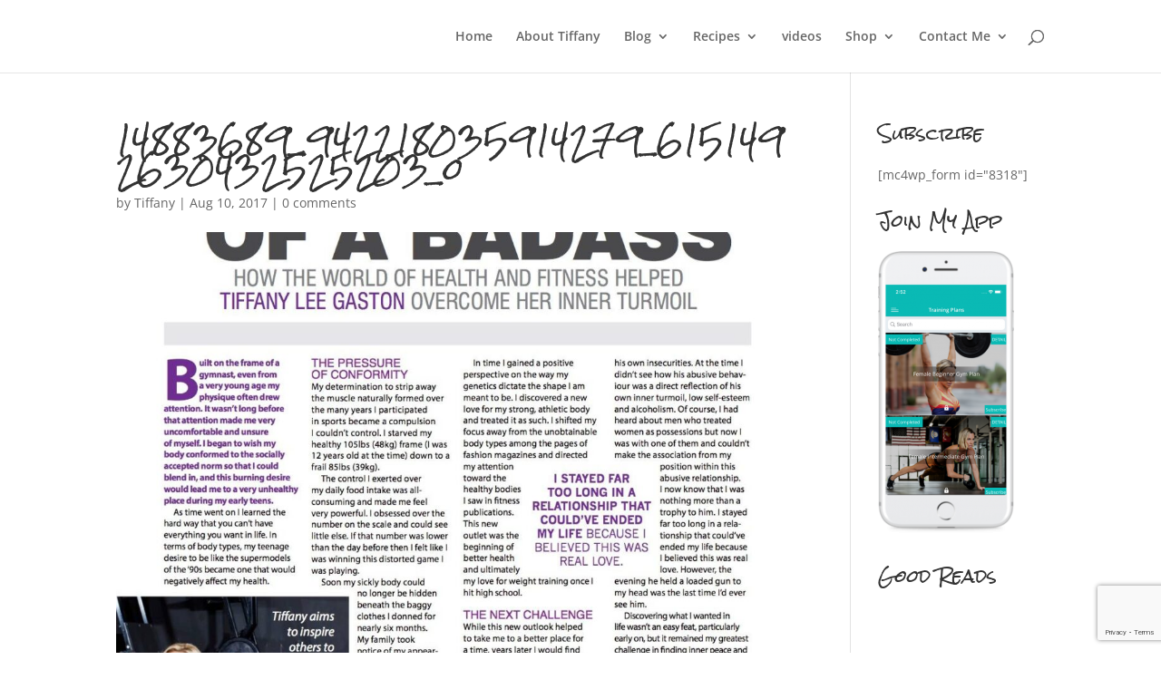

--- FILE ---
content_type: text/html; charset=utf-8
request_url: https://www.google.com/recaptcha/api2/anchor?ar=1&k=6Le4dsYZAAAAAP0M_nMA7il2BqB6gsIrXbhUom4t&co=aHR0cHM6Ly93d3cudGlmZmFueWxlZWdhc3Rvbi5jb206NDQz&hl=en&v=N67nZn4AqZkNcbeMu4prBgzg&size=invisible&anchor-ms=20000&execute-ms=30000&cb=6bxywb7k7z7r
body_size: 48526
content:
<!DOCTYPE HTML><html dir="ltr" lang="en"><head><meta http-equiv="Content-Type" content="text/html; charset=UTF-8">
<meta http-equiv="X-UA-Compatible" content="IE=edge">
<title>reCAPTCHA</title>
<style type="text/css">
/* cyrillic-ext */
@font-face {
  font-family: 'Roboto';
  font-style: normal;
  font-weight: 400;
  font-stretch: 100%;
  src: url(//fonts.gstatic.com/s/roboto/v48/KFO7CnqEu92Fr1ME7kSn66aGLdTylUAMa3GUBHMdazTgWw.woff2) format('woff2');
  unicode-range: U+0460-052F, U+1C80-1C8A, U+20B4, U+2DE0-2DFF, U+A640-A69F, U+FE2E-FE2F;
}
/* cyrillic */
@font-face {
  font-family: 'Roboto';
  font-style: normal;
  font-weight: 400;
  font-stretch: 100%;
  src: url(//fonts.gstatic.com/s/roboto/v48/KFO7CnqEu92Fr1ME7kSn66aGLdTylUAMa3iUBHMdazTgWw.woff2) format('woff2');
  unicode-range: U+0301, U+0400-045F, U+0490-0491, U+04B0-04B1, U+2116;
}
/* greek-ext */
@font-face {
  font-family: 'Roboto';
  font-style: normal;
  font-weight: 400;
  font-stretch: 100%;
  src: url(//fonts.gstatic.com/s/roboto/v48/KFO7CnqEu92Fr1ME7kSn66aGLdTylUAMa3CUBHMdazTgWw.woff2) format('woff2');
  unicode-range: U+1F00-1FFF;
}
/* greek */
@font-face {
  font-family: 'Roboto';
  font-style: normal;
  font-weight: 400;
  font-stretch: 100%;
  src: url(//fonts.gstatic.com/s/roboto/v48/KFO7CnqEu92Fr1ME7kSn66aGLdTylUAMa3-UBHMdazTgWw.woff2) format('woff2');
  unicode-range: U+0370-0377, U+037A-037F, U+0384-038A, U+038C, U+038E-03A1, U+03A3-03FF;
}
/* math */
@font-face {
  font-family: 'Roboto';
  font-style: normal;
  font-weight: 400;
  font-stretch: 100%;
  src: url(//fonts.gstatic.com/s/roboto/v48/KFO7CnqEu92Fr1ME7kSn66aGLdTylUAMawCUBHMdazTgWw.woff2) format('woff2');
  unicode-range: U+0302-0303, U+0305, U+0307-0308, U+0310, U+0312, U+0315, U+031A, U+0326-0327, U+032C, U+032F-0330, U+0332-0333, U+0338, U+033A, U+0346, U+034D, U+0391-03A1, U+03A3-03A9, U+03B1-03C9, U+03D1, U+03D5-03D6, U+03F0-03F1, U+03F4-03F5, U+2016-2017, U+2034-2038, U+203C, U+2040, U+2043, U+2047, U+2050, U+2057, U+205F, U+2070-2071, U+2074-208E, U+2090-209C, U+20D0-20DC, U+20E1, U+20E5-20EF, U+2100-2112, U+2114-2115, U+2117-2121, U+2123-214F, U+2190, U+2192, U+2194-21AE, U+21B0-21E5, U+21F1-21F2, U+21F4-2211, U+2213-2214, U+2216-22FF, U+2308-230B, U+2310, U+2319, U+231C-2321, U+2336-237A, U+237C, U+2395, U+239B-23B7, U+23D0, U+23DC-23E1, U+2474-2475, U+25AF, U+25B3, U+25B7, U+25BD, U+25C1, U+25CA, U+25CC, U+25FB, U+266D-266F, U+27C0-27FF, U+2900-2AFF, U+2B0E-2B11, U+2B30-2B4C, U+2BFE, U+3030, U+FF5B, U+FF5D, U+1D400-1D7FF, U+1EE00-1EEFF;
}
/* symbols */
@font-face {
  font-family: 'Roboto';
  font-style: normal;
  font-weight: 400;
  font-stretch: 100%;
  src: url(//fonts.gstatic.com/s/roboto/v48/KFO7CnqEu92Fr1ME7kSn66aGLdTylUAMaxKUBHMdazTgWw.woff2) format('woff2');
  unicode-range: U+0001-000C, U+000E-001F, U+007F-009F, U+20DD-20E0, U+20E2-20E4, U+2150-218F, U+2190, U+2192, U+2194-2199, U+21AF, U+21E6-21F0, U+21F3, U+2218-2219, U+2299, U+22C4-22C6, U+2300-243F, U+2440-244A, U+2460-24FF, U+25A0-27BF, U+2800-28FF, U+2921-2922, U+2981, U+29BF, U+29EB, U+2B00-2BFF, U+4DC0-4DFF, U+FFF9-FFFB, U+10140-1018E, U+10190-1019C, U+101A0, U+101D0-101FD, U+102E0-102FB, U+10E60-10E7E, U+1D2C0-1D2D3, U+1D2E0-1D37F, U+1F000-1F0FF, U+1F100-1F1AD, U+1F1E6-1F1FF, U+1F30D-1F30F, U+1F315, U+1F31C, U+1F31E, U+1F320-1F32C, U+1F336, U+1F378, U+1F37D, U+1F382, U+1F393-1F39F, U+1F3A7-1F3A8, U+1F3AC-1F3AF, U+1F3C2, U+1F3C4-1F3C6, U+1F3CA-1F3CE, U+1F3D4-1F3E0, U+1F3ED, U+1F3F1-1F3F3, U+1F3F5-1F3F7, U+1F408, U+1F415, U+1F41F, U+1F426, U+1F43F, U+1F441-1F442, U+1F444, U+1F446-1F449, U+1F44C-1F44E, U+1F453, U+1F46A, U+1F47D, U+1F4A3, U+1F4B0, U+1F4B3, U+1F4B9, U+1F4BB, U+1F4BF, U+1F4C8-1F4CB, U+1F4D6, U+1F4DA, U+1F4DF, U+1F4E3-1F4E6, U+1F4EA-1F4ED, U+1F4F7, U+1F4F9-1F4FB, U+1F4FD-1F4FE, U+1F503, U+1F507-1F50B, U+1F50D, U+1F512-1F513, U+1F53E-1F54A, U+1F54F-1F5FA, U+1F610, U+1F650-1F67F, U+1F687, U+1F68D, U+1F691, U+1F694, U+1F698, U+1F6AD, U+1F6B2, U+1F6B9-1F6BA, U+1F6BC, U+1F6C6-1F6CF, U+1F6D3-1F6D7, U+1F6E0-1F6EA, U+1F6F0-1F6F3, U+1F6F7-1F6FC, U+1F700-1F7FF, U+1F800-1F80B, U+1F810-1F847, U+1F850-1F859, U+1F860-1F887, U+1F890-1F8AD, U+1F8B0-1F8BB, U+1F8C0-1F8C1, U+1F900-1F90B, U+1F93B, U+1F946, U+1F984, U+1F996, U+1F9E9, U+1FA00-1FA6F, U+1FA70-1FA7C, U+1FA80-1FA89, U+1FA8F-1FAC6, U+1FACE-1FADC, U+1FADF-1FAE9, U+1FAF0-1FAF8, U+1FB00-1FBFF;
}
/* vietnamese */
@font-face {
  font-family: 'Roboto';
  font-style: normal;
  font-weight: 400;
  font-stretch: 100%;
  src: url(//fonts.gstatic.com/s/roboto/v48/KFO7CnqEu92Fr1ME7kSn66aGLdTylUAMa3OUBHMdazTgWw.woff2) format('woff2');
  unicode-range: U+0102-0103, U+0110-0111, U+0128-0129, U+0168-0169, U+01A0-01A1, U+01AF-01B0, U+0300-0301, U+0303-0304, U+0308-0309, U+0323, U+0329, U+1EA0-1EF9, U+20AB;
}
/* latin-ext */
@font-face {
  font-family: 'Roboto';
  font-style: normal;
  font-weight: 400;
  font-stretch: 100%;
  src: url(//fonts.gstatic.com/s/roboto/v48/KFO7CnqEu92Fr1ME7kSn66aGLdTylUAMa3KUBHMdazTgWw.woff2) format('woff2');
  unicode-range: U+0100-02BA, U+02BD-02C5, U+02C7-02CC, U+02CE-02D7, U+02DD-02FF, U+0304, U+0308, U+0329, U+1D00-1DBF, U+1E00-1E9F, U+1EF2-1EFF, U+2020, U+20A0-20AB, U+20AD-20C0, U+2113, U+2C60-2C7F, U+A720-A7FF;
}
/* latin */
@font-face {
  font-family: 'Roboto';
  font-style: normal;
  font-weight: 400;
  font-stretch: 100%;
  src: url(//fonts.gstatic.com/s/roboto/v48/KFO7CnqEu92Fr1ME7kSn66aGLdTylUAMa3yUBHMdazQ.woff2) format('woff2');
  unicode-range: U+0000-00FF, U+0131, U+0152-0153, U+02BB-02BC, U+02C6, U+02DA, U+02DC, U+0304, U+0308, U+0329, U+2000-206F, U+20AC, U+2122, U+2191, U+2193, U+2212, U+2215, U+FEFF, U+FFFD;
}
/* cyrillic-ext */
@font-face {
  font-family: 'Roboto';
  font-style: normal;
  font-weight: 500;
  font-stretch: 100%;
  src: url(//fonts.gstatic.com/s/roboto/v48/KFO7CnqEu92Fr1ME7kSn66aGLdTylUAMa3GUBHMdazTgWw.woff2) format('woff2');
  unicode-range: U+0460-052F, U+1C80-1C8A, U+20B4, U+2DE0-2DFF, U+A640-A69F, U+FE2E-FE2F;
}
/* cyrillic */
@font-face {
  font-family: 'Roboto';
  font-style: normal;
  font-weight: 500;
  font-stretch: 100%;
  src: url(//fonts.gstatic.com/s/roboto/v48/KFO7CnqEu92Fr1ME7kSn66aGLdTylUAMa3iUBHMdazTgWw.woff2) format('woff2');
  unicode-range: U+0301, U+0400-045F, U+0490-0491, U+04B0-04B1, U+2116;
}
/* greek-ext */
@font-face {
  font-family: 'Roboto';
  font-style: normal;
  font-weight: 500;
  font-stretch: 100%;
  src: url(//fonts.gstatic.com/s/roboto/v48/KFO7CnqEu92Fr1ME7kSn66aGLdTylUAMa3CUBHMdazTgWw.woff2) format('woff2');
  unicode-range: U+1F00-1FFF;
}
/* greek */
@font-face {
  font-family: 'Roboto';
  font-style: normal;
  font-weight: 500;
  font-stretch: 100%;
  src: url(//fonts.gstatic.com/s/roboto/v48/KFO7CnqEu92Fr1ME7kSn66aGLdTylUAMa3-UBHMdazTgWw.woff2) format('woff2');
  unicode-range: U+0370-0377, U+037A-037F, U+0384-038A, U+038C, U+038E-03A1, U+03A3-03FF;
}
/* math */
@font-face {
  font-family: 'Roboto';
  font-style: normal;
  font-weight: 500;
  font-stretch: 100%;
  src: url(//fonts.gstatic.com/s/roboto/v48/KFO7CnqEu92Fr1ME7kSn66aGLdTylUAMawCUBHMdazTgWw.woff2) format('woff2');
  unicode-range: U+0302-0303, U+0305, U+0307-0308, U+0310, U+0312, U+0315, U+031A, U+0326-0327, U+032C, U+032F-0330, U+0332-0333, U+0338, U+033A, U+0346, U+034D, U+0391-03A1, U+03A3-03A9, U+03B1-03C9, U+03D1, U+03D5-03D6, U+03F0-03F1, U+03F4-03F5, U+2016-2017, U+2034-2038, U+203C, U+2040, U+2043, U+2047, U+2050, U+2057, U+205F, U+2070-2071, U+2074-208E, U+2090-209C, U+20D0-20DC, U+20E1, U+20E5-20EF, U+2100-2112, U+2114-2115, U+2117-2121, U+2123-214F, U+2190, U+2192, U+2194-21AE, U+21B0-21E5, U+21F1-21F2, U+21F4-2211, U+2213-2214, U+2216-22FF, U+2308-230B, U+2310, U+2319, U+231C-2321, U+2336-237A, U+237C, U+2395, U+239B-23B7, U+23D0, U+23DC-23E1, U+2474-2475, U+25AF, U+25B3, U+25B7, U+25BD, U+25C1, U+25CA, U+25CC, U+25FB, U+266D-266F, U+27C0-27FF, U+2900-2AFF, U+2B0E-2B11, U+2B30-2B4C, U+2BFE, U+3030, U+FF5B, U+FF5D, U+1D400-1D7FF, U+1EE00-1EEFF;
}
/* symbols */
@font-face {
  font-family: 'Roboto';
  font-style: normal;
  font-weight: 500;
  font-stretch: 100%;
  src: url(//fonts.gstatic.com/s/roboto/v48/KFO7CnqEu92Fr1ME7kSn66aGLdTylUAMaxKUBHMdazTgWw.woff2) format('woff2');
  unicode-range: U+0001-000C, U+000E-001F, U+007F-009F, U+20DD-20E0, U+20E2-20E4, U+2150-218F, U+2190, U+2192, U+2194-2199, U+21AF, U+21E6-21F0, U+21F3, U+2218-2219, U+2299, U+22C4-22C6, U+2300-243F, U+2440-244A, U+2460-24FF, U+25A0-27BF, U+2800-28FF, U+2921-2922, U+2981, U+29BF, U+29EB, U+2B00-2BFF, U+4DC0-4DFF, U+FFF9-FFFB, U+10140-1018E, U+10190-1019C, U+101A0, U+101D0-101FD, U+102E0-102FB, U+10E60-10E7E, U+1D2C0-1D2D3, U+1D2E0-1D37F, U+1F000-1F0FF, U+1F100-1F1AD, U+1F1E6-1F1FF, U+1F30D-1F30F, U+1F315, U+1F31C, U+1F31E, U+1F320-1F32C, U+1F336, U+1F378, U+1F37D, U+1F382, U+1F393-1F39F, U+1F3A7-1F3A8, U+1F3AC-1F3AF, U+1F3C2, U+1F3C4-1F3C6, U+1F3CA-1F3CE, U+1F3D4-1F3E0, U+1F3ED, U+1F3F1-1F3F3, U+1F3F5-1F3F7, U+1F408, U+1F415, U+1F41F, U+1F426, U+1F43F, U+1F441-1F442, U+1F444, U+1F446-1F449, U+1F44C-1F44E, U+1F453, U+1F46A, U+1F47D, U+1F4A3, U+1F4B0, U+1F4B3, U+1F4B9, U+1F4BB, U+1F4BF, U+1F4C8-1F4CB, U+1F4D6, U+1F4DA, U+1F4DF, U+1F4E3-1F4E6, U+1F4EA-1F4ED, U+1F4F7, U+1F4F9-1F4FB, U+1F4FD-1F4FE, U+1F503, U+1F507-1F50B, U+1F50D, U+1F512-1F513, U+1F53E-1F54A, U+1F54F-1F5FA, U+1F610, U+1F650-1F67F, U+1F687, U+1F68D, U+1F691, U+1F694, U+1F698, U+1F6AD, U+1F6B2, U+1F6B9-1F6BA, U+1F6BC, U+1F6C6-1F6CF, U+1F6D3-1F6D7, U+1F6E0-1F6EA, U+1F6F0-1F6F3, U+1F6F7-1F6FC, U+1F700-1F7FF, U+1F800-1F80B, U+1F810-1F847, U+1F850-1F859, U+1F860-1F887, U+1F890-1F8AD, U+1F8B0-1F8BB, U+1F8C0-1F8C1, U+1F900-1F90B, U+1F93B, U+1F946, U+1F984, U+1F996, U+1F9E9, U+1FA00-1FA6F, U+1FA70-1FA7C, U+1FA80-1FA89, U+1FA8F-1FAC6, U+1FACE-1FADC, U+1FADF-1FAE9, U+1FAF0-1FAF8, U+1FB00-1FBFF;
}
/* vietnamese */
@font-face {
  font-family: 'Roboto';
  font-style: normal;
  font-weight: 500;
  font-stretch: 100%;
  src: url(//fonts.gstatic.com/s/roboto/v48/KFO7CnqEu92Fr1ME7kSn66aGLdTylUAMa3OUBHMdazTgWw.woff2) format('woff2');
  unicode-range: U+0102-0103, U+0110-0111, U+0128-0129, U+0168-0169, U+01A0-01A1, U+01AF-01B0, U+0300-0301, U+0303-0304, U+0308-0309, U+0323, U+0329, U+1EA0-1EF9, U+20AB;
}
/* latin-ext */
@font-face {
  font-family: 'Roboto';
  font-style: normal;
  font-weight: 500;
  font-stretch: 100%;
  src: url(//fonts.gstatic.com/s/roboto/v48/KFO7CnqEu92Fr1ME7kSn66aGLdTylUAMa3KUBHMdazTgWw.woff2) format('woff2');
  unicode-range: U+0100-02BA, U+02BD-02C5, U+02C7-02CC, U+02CE-02D7, U+02DD-02FF, U+0304, U+0308, U+0329, U+1D00-1DBF, U+1E00-1E9F, U+1EF2-1EFF, U+2020, U+20A0-20AB, U+20AD-20C0, U+2113, U+2C60-2C7F, U+A720-A7FF;
}
/* latin */
@font-face {
  font-family: 'Roboto';
  font-style: normal;
  font-weight: 500;
  font-stretch: 100%;
  src: url(//fonts.gstatic.com/s/roboto/v48/KFO7CnqEu92Fr1ME7kSn66aGLdTylUAMa3yUBHMdazQ.woff2) format('woff2');
  unicode-range: U+0000-00FF, U+0131, U+0152-0153, U+02BB-02BC, U+02C6, U+02DA, U+02DC, U+0304, U+0308, U+0329, U+2000-206F, U+20AC, U+2122, U+2191, U+2193, U+2212, U+2215, U+FEFF, U+FFFD;
}
/* cyrillic-ext */
@font-face {
  font-family: 'Roboto';
  font-style: normal;
  font-weight: 900;
  font-stretch: 100%;
  src: url(//fonts.gstatic.com/s/roboto/v48/KFO7CnqEu92Fr1ME7kSn66aGLdTylUAMa3GUBHMdazTgWw.woff2) format('woff2');
  unicode-range: U+0460-052F, U+1C80-1C8A, U+20B4, U+2DE0-2DFF, U+A640-A69F, U+FE2E-FE2F;
}
/* cyrillic */
@font-face {
  font-family: 'Roboto';
  font-style: normal;
  font-weight: 900;
  font-stretch: 100%;
  src: url(//fonts.gstatic.com/s/roboto/v48/KFO7CnqEu92Fr1ME7kSn66aGLdTylUAMa3iUBHMdazTgWw.woff2) format('woff2');
  unicode-range: U+0301, U+0400-045F, U+0490-0491, U+04B0-04B1, U+2116;
}
/* greek-ext */
@font-face {
  font-family: 'Roboto';
  font-style: normal;
  font-weight: 900;
  font-stretch: 100%;
  src: url(//fonts.gstatic.com/s/roboto/v48/KFO7CnqEu92Fr1ME7kSn66aGLdTylUAMa3CUBHMdazTgWw.woff2) format('woff2');
  unicode-range: U+1F00-1FFF;
}
/* greek */
@font-face {
  font-family: 'Roboto';
  font-style: normal;
  font-weight: 900;
  font-stretch: 100%;
  src: url(//fonts.gstatic.com/s/roboto/v48/KFO7CnqEu92Fr1ME7kSn66aGLdTylUAMa3-UBHMdazTgWw.woff2) format('woff2');
  unicode-range: U+0370-0377, U+037A-037F, U+0384-038A, U+038C, U+038E-03A1, U+03A3-03FF;
}
/* math */
@font-face {
  font-family: 'Roboto';
  font-style: normal;
  font-weight: 900;
  font-stretch: 100%;
  src: url(//fonts.gstatic.com/s/roboto/v48/KFO7CnqEu92Fr1ME7kSn66aGLdTylUAMawCUBHMdazTgWw.woff2) format('woff2');
  unicode-range: U+0302-0303, U+0305, U+0307-0308, U+0310, U+0312, U+0315, U+031A, U+0326-0327, U+032C, U+032F-0330, U+0332-0333, U+0338, U+033A, U+0346, U+034D, U+0391-03A1, U+03A3-03A9, U+03B1-03C9, U+03D1, U+03D5-03D6, U+03F0-03F1, U+03F4-03F5, U+2016-2017, U+2034-2038, U+203C, U+2040, U+2043, U+2047, U+2050, U+2057, U+205F, U+2070-2071, U+2074-208E, U+2090-209C, U+20D0-20DC, U+20E1, U+20E5-20EF, U+2100-2112, U+2114-2115, U+2117-2121, U+2123-214F, U+2190, U+2192, U+2194-21AE, U+21B0-21E5, U+21F1-21F2, U+21F4-2211, U+2213-2214, U+2216-22FF, U+2308-230B, U+2310, U+2319, U+231C-2321, U+2336-237A, U+237C, U+2395, U+239B-23B7, U+23D0, U+23DC-23E1, U+2474-2475, U+25AF, U+25B3, U+25B7, U+25BD, U+25C1, U+25CA, U+25CC, U+25FB, U+266D-266F, U+27C0-27FF, U+2900-2AFF, U+2B0E-2B11, U+2B30-2B4C, U+2BFE, U+3030, U+FF5B, U+FF5D, U+1D400-1D7FF, U+1EE00-1EEFF;
}
/* symbols */
@font-face {
  font-family: 'Roboto';
  font-style: normal;
  font-weight: 900;
  font-stretch: 100%;
  src: url(//fonts.gstatic.com/s/roboto/v48/KFO7CnqEu92Fr1ME7kSn66aGLdTylUAMaxKUBHMdazTgWw.woff2) format('woff2');
  unicode-range: U+0001-000C, U+000E-001F, U+007F-009F, U+20DD-20E0, U+20E2-20E4, U+2150-218F, U+2190, U+2192, U+2194-2199, U+21AF, U+21E6-21F0, U+21F3, U+2218-2219, U+2299, U+22C4-22C6, U+2300-243F, U+2440-244A, U+2460-24FF, U+25A0-27BF, U+2800-28FF, U+2921-2922, U+2981, U+29BF, U+29EB, U+2B00-2BFF, U+4DC0-4DFF, U+FFF9-FFFB, U+10140-1018E, U+10190-1019C, U+101A0, U+101D0-101FD, U+102E0-102FB, U+10E60-10E7E, U+1D2C0-1D2D3, U+1D2E0-1D37F, U+1F000-1F0FF, U+1F100-1F1AD, U+1F1E6-1F1FF, U+1F30D-1F30F, U+1F315, U+1F31C, U+1F31E, U+1F320-1F32C, U+1F336, U+1F378, U+1F37D, U+1F382, U+1F393-1F39F, U+1F3A7-1F3A8, U+1F3AC-1F3AF, U+1F3C2, U+1F3C4-1F3C6, U+1F3CA-1F3CE, U+1F3D4-1F3E0, U+1F3ED, U+1F3F1-1F3F3, U+1F3F5-1F3F7, U+1F408, U+1F415, U+1F41F, U+1F426, U+1F43F, U+1F441-1F442, U+1F444, U+1F446-1F449, U+1F44C-1F44E, U+1F453, U+1F46A, U+1F47D, U+1F4A3, U+1F4B0, U+1F4B3, U+1F4B9, U+1F4BB, U+1F4BF, U+1F4C8-1F4CB, U+1F4D6, U+1F4DA, U+1F4DF, U+1F4E3-1F4E6, U+1F4EA-1F4ED, U+1F4F7, U+1F4F9-1F4FB, U+1F4FD-1F4FE, U+1F503, U+1F507-1F50B, U+1F50D, U+1F512-1F513, U+1F53E-1F54A, U+1F54F-1F5FA, U+1F610, U+1F650-1F67F, U+1F687, U+1F68D, U+1F691, U+1F694, U+1F698, U+1F6AD, U+1F6B2, U+1F6B9-1F6BA, U+1F6BC, U+1F6C6-1F6CF, U+1F6D3-1F6D7, U+1F6E0-1F6EA, U+1F6F0-1F6F3, U+1F6F7-1F6FC, U+1F700-1F7FF, U+1F800-1F80B, U+1F810-1F847, U+1F850-1F859, U+1F860-1F887, U+1F890-1F8AD, U+1F8B0-1F8BB, U+1F8C0-1F8C1, U+1F900-1F90B, U+1F93B, U+1F946, U+1F984, U+1F996, U+1F9E9, U+1FA00-1FA6F, U+1FA70-1FA7C, U+1FA80-1FA89, U+1FA8F-1FAC6, U+1FACE-1FADC, U+1FADF-1FAE9, U+1FAF0-1FAF8, U+1FB00-1FBFF;
}
/* vietnamese */
@font-face {
  font-family: 'Roboto';
  font-style: normal;
  font-weight: 900;
  font-stretch: 100%;
  src: url(//fonts.gstatic.com/s/roboto/v48/KFO7CnqEu92Fr1ME7kSn66aGLdTylUAMa3OUBHMdazTgWw.woff2) format('woff2');
  unicode-range: U+0102-0103, U+0110-0111, U+0128-0129, U+0168-0169, U+01A0-01A1, U+01AF-01B0, U+0300-0301, U+0303-0304, U+0308-0309, U+0323, U+0329, U+1EA0-1EF9, U+20AB;
}
/* latin-ext */
@font-face {
  font-family: 'Roboto';
  font-style: normal;
  font-weight: 900;
  font-stretch: 100%;
  src: url(//fonts.gstatic.com/s/roboto/v48/KFO7CnqEu92Fr1ME7kSn66aGLdTylUAMa3KUBHMdazTgWw.woff2) format('woff2');
  unicode-range: U+0100-02BA, U+02BD-02C5, U+02C7-02CC, U+02CE-02D7, U+02DD-02FF, U+0304, U+0308, U+0329, U+1D00-1DBF, U+1E00-1E9F, U+1EF2-1EFF, U+2020, U+20A0-20AB, U+20AD-20C0, U+2113, U+2C60-2C7F, U+A720-A7FF;
}
/* latin */
@font-face {
  font-family: 'Roboto';
  font-style: normal;
  font-weight: 900;
  font-stretch: 100%;
  src: url(//fonts.gstatic.com/s/roboto/v48/KFO7CnqEu92Fr1ME7kSn66aGLdTylUAMa3yUBHMdazQ.woff2) format('woff2');
  unicode-range: U+0000-00FF, U+0131, U+0152-0153, U+02BB-02BC, U+02C6, U+02DA, U+02DC, U+0304, U+0308, U+0329, U+2000-206F, U+20AC, U+2122, U+2191, U+2193, U+2212, U+2215, U+FEFF, U+FFFD;
}

</style>
<link rel="stylesheet" type="text/css" href="https://www.gstatic.com/recaptcha/releases/N67nZn4AqZkNcbeMu4prBgzg/styles__ltr.css">
<script nonce="-jrzNnBp_uM4oFsPcvqGdA" type="text/javascript">window['__recaptcha_api'] = 'https://www.google.com/recaptcha/api2/';</script>
<script type="text/javascript" src="https://www.gstatic.com/recaptcha/releases/N67nZn4AqZkNcbeMu4prBgzg/recaptcha__en.js" nonce="-jrzNnBp_uM4oFsPcvqGdA">
      
    </script></head>
<body><div id="rc-anchor-alert" class="rc-anchor-alert"></div>
<input type="hidden" id="recaptcha-token" value="[base64]">
<script type="text/javascript" nonce="-jrzNnBp_uM4oFsPcvqGdA">
      recaptcha.anchor.Main.init("[\x22ainput\x22,[\x22bgdata\x22,\x22\x22,\[base64]/[base64]/[base64]/[base64]/[base64]/UltsKytdPUU6KEU8MjA0OD9SW2wrK109RT4+NnwxOTI6KChFJjY0NTEyKT09NTUyOTYmJk0rMTxjLmxlbmd0aCYmKGMuY2hhckNvZGVBdChNKzEpJjY0NTEyKT09NTYzMjA/[base64]/[base64]/[base64]/[base64]/[base64]/[base64]/[base64]\x22,\[base64]\x22,\x22w47CgipHEsK9aMOPGFTDssKsXkRkwog6fsOpD3zDgGV6wo0HwrQ5wodiWgzCkybCk3/DlA7DhGXDusO3EylGTCUywq7DsHg6w47CnsOHw7ApwqnDusOvdX4dw6JiwpFPcMKpJGTChGbDnsKhanJMAULDssKTYCzCl3UDw48vw7QFKD4LIGrCh8K3YHfCjMKBV8K7UMO7wrZdVMK6T1YRw4/DsX7DtSgew7ExWxhGw7pHwpjDrHTDhy82Oktrw7XDmMKNw7EvwrsoL8KqwoMxwozCncOLw4/DhhjDlMOsw7bCqmgMKjHCucOmw6dNTcOlw7xNw4jClTRQw415U1lpNsObwrtZwrTCp8KQw69gb8KBLcO/acKnDWJfw4Apw7vCjMOPw7/Cv17CqmBceG4Mw4TCjREYw4tLA8KKwq5uQsOvDQdUV141XMKNwo7ClC8wDMKJwoJybsOOD8KWwrTDg3Ucw6vCrsKTwq1Ew40VZMOZwozCkzbCqcKJwp3DqsOqQsKSdCnDmQXCjwfDlcKLwrzCrcOhw4l7wqUuw7zDhU7CpMO+wqDChU7DrMKENV4ywrk/w5placKNwqYfcMKuw7TDhxPDuGfDgw03w5NkwrDDmQrDm8KrS8OKwqfCq8Kiw7UbOjDDkgB+wqtqwp9hwoR0w6pXHcK3EzzCicOMw4nCkMKeVmh1wrlNSAtYw5XDrnfCtmY7TcOvFFPDmnXDk8Kawq3DnRYDw6nCocKXw78XS8Khwq/DuALDnF7DoCQgwqTDl1fDg38BKcO7HsKSwoXDpS3DuijDncKPwpk1wptfIcOow4IWw5IJesKawoA0EMO2b3R9E8OJO8O7WTFBw4UZwojCs8OywrRtwo7CujvDjgBSYRjCsSHDkMKyw6tiwovDqyjCtj0cwrfCpcKNw5PCjRIdwqjDjmbCncKbeMK2w7nDvcKbwr/[base64]/[base64]/CjBrDo8K0w4/[base64]/DklvDmcOIHGlOw5XCjGoCwpAkVcO8O8KzdDRgw5xabMKTUWwdw7N5wpjDvcKaR8OWbTfDojrCm3TCsGHDj8KSwrbDg8OXwrk/RMO3f3V/QFkaQwTCnljCpDTCl0fDnUMHDsKdHcKfwqzCpQ7Do2HDusKwSR3DlMKFPMOAwrLDqsKYUcOqH8K4wp4QN3xww5LDiGXDq8K9w5zDlRvCgFTDs3Juw4/CvcOdwp43UcKqw5HCnx7DqMO1HCvDmsOfwp4icgBzOMKGBmdhw7B+ZMORwq7CrMKyPsKtw67DosKvwrDCpBRmwqJ5wrgqw6PCnMOWaUTCvmDChcKHaRkSwqxUwqVXHsKFcRwTwrDCosOrw5UeARcLe8KGfcO8dsK/bBIlw5xtw59hRcKDVsONI8OFV8OGw4pew7jClMKRw5bCh1I4BcO/w5Iqw7XCp8KAwp0TwolwAnJNT8O3w54xw78oRwTDilHDicOJJTLDpsOowr7Cny/DrBZ4RjUePkLCrH/Ct8KEXw1vwpjDmMKEJiYMCsOkLHkzwqJGw79KFsKVw7PCjxQGwqsuA0zDhwXDvcOlw5MFP8OJYcOTwq0wQjbDksKkwq3DsMOAw4HClcK/[base64]/ChUvCh8OmdQnCnsORwo7Dtl8bw6N7wohEacK7w5xdwrrCgAgVUjtnwq3DsEXCsFIgwpkkwrrDkMOAE8K1woJQw6BSeMKywr1dwr5rw5jDnQrDjMKVw7Z1SwNJw5pBJy/DtWXDoltRBClHw5oQBDUEw5A/ZMO/LcKFwoPDsXnDg8KVwoXDgMKPwoBTWBbCgnpEwoIGYsO4wobCu3N9JjzCh8KlO8OPKBc0w7HCskzCuBdAwqRJw4PCmsOYbDx2JVhybMOCWMO4dsKRw6bCjsOCwpoowoAAURbCi8OFJwohwr/Dq8KDSyorGMKIDm/CqHcJwrUfOcOxw7ErwpFHNT5NAxoyw4YiAcK4w4bDoQABXjXDg8KUSkjDocOIw5RAIAxOEknDrUHCpsKOw5rDhsKLCsKow7sJw7zCtsK0I8OSU8O/[base64]/Dg8OMSiPClj/CosO+AEzDgsO+w5bDoGtZJcKmflLClcKXecKIJ8Krw7cBw4JAwqPCnMOiwp3ClcKzw58HwrHClsOuwoHDhGnDp0BFAyASbjRDw4ELDMONwppWwqrDo1EWIlbCj2kww6IEw5NHw7rDqBPCh2kDw6fCgHwgwq7DvSfDnUlawrYcw4Ipw7IPTC/Cu8KNVMO4wprCu8OrwoNNw69uUg0kcTlgHnfCgAU4XcOLw6/Csy9/ABjDlA4jSsKJw7bDjMO/ScOzw7lgw5gywoTDjTpPw5VZeBE1dg1wbMOGJMKDwoZEwovDk8K2wrhpB8KZwrBhWcKtwopvPH0JwoxuwqLDvsOrDcKdwqjCo8OAwr3CpcOpJhwyCxvDkiN2IsKOwofDohnClD/DrBTDqMKwwqEHfCXCu1zCq8KyQMOEwoAVwq0DwqfCkMOdw5swbWDCjUhmRiMEwpDDqsK4CMO3w4rCozwLwrADHzXDtMOCQsOcHcKDSMKvw5/CtEFUw77CpsKawrxjw5bCokvDhsKsccO0w4hPwqnCmG7Cu1VeZhDCgMKQw6lASGHChWTDk8O7S0fDti8IFBjDiwrDmcOkw7c/[base64]/ChsOcY01xw6jDoMKLYnXChMKUwrXCoWrDscOWwpkmacOJw65bdX/DlsKtwqrDvAfCuRTDi8OGHnPCr8O0fV7Cv8Kkw5M0w4LChm9cw6PClUbDlmzDn8O6w7vDmGQkw47DjcKlwoPDh1nCl8Kyw7rDosOTeMKTJy40GsOCGEdaKQN/w4B8w4nDvR3CnXTDk8OUDwLDqC/ClMOIIsO9wpHCpMOZw7QJw6XDiFTCsEUpYzosw53DhUPDusK8w6jDrcOVTMOuwqQIZQURwpMGERh4JBQNPMORHRfDt8K1SxUkwqAcw4/Dj8KxXMK+YBrChChTw4NRLnrCjm9ABcO6wrXCk0zDj2EmQsOxfFVowo3Doz8Zw5EMEcKpw73Dm8K3F8OdwpLDhFrCokQDw5dJwpHCl8O9wo09QcKgwo3DjcKhw7QaHsKwbMOBI3LCvh/CisObw6dtZcKJK8KJw610I8Kew6/Dl2oMw5HDvhnDrT0CLD9dwr0RRMKZwqLDu3rDisK1w5bCjAgbJsO4Q8KhJUzDkBHClTYnKiXDp1BZLMO9IQ/[base64]/dQpbw7w8fnRLw4DCng/CojjDiBDClAJuEMOxK3c4w6Bfwo7DosKDw6TDqcKZchRjw57DvhBWw7EUZDNDEhrCjx3CslzCtsORwqMew7vDn8ORw5JTHTEKEMOiw7zCuDfCqm7Cl8OQYMK1woTCi3/DpcKsJsKQw7I5HAciIMOuw4NpBjvDnMOJCsK5w6LDsHUwUjjCsToqwpFXw7LDrCvCvgAAwqnDvcKVw6Q9wrrCk0YXPsO1X087wqF9W8KaYz/[base64]/Co3Fyw6/[base64]/DhcKhwoBhGcOew5rCvglfQcOewrs2VDdRfcKcw4x/Lx01wo4mwqQwwqbDvsO0wpZLwqskworCgh1UUMKZw7TCkMKIw5rDsDHCnMKyHWV6w7sFacObw6lvHw/Dj1bCu1gYwqTDviTCoU3CjcKGWcOVwr5Awo7CjlfCuTzDgMKtJiLDgMOCX8KEw6vCn31KCHLDu8KJbF/[base64]/Dp8KDAXzCosOEWzTDgMKlfcO/W8OOwo5Zw4UXwr1zwpfDih/[base64]/GjvCsMOXe8Okw5B6GsKxw4x9wr/Di8OPwrFewo8Pw7BEZMOew5BvHx/DlH5Fw4w9wqzDmcO6IEg+XsORTBXDqWHDjh87I29Gw4B5woTCpAHDoijDtWdzwpTCr2zDnHAewooLwoXCjXfDtsK+w6IbEVE/OcKFwozDucOqw7PClcKFwrnCujwHWsO7wrl2wpbDl8OpChQnw77ClF4COMOrw57DpsKbBsOVwrVuMsKXMMO0WlNBwpdaLMO3wofDqifCgMKWWxsDcyQAw7HCh05Uwq3Dsy5RXMKmwrQkcMONw5nDkH3CiMOHwrvDj0FCKynDsMOhEFHDk2N4Jz3Dp8O/wo7DgcOLwq7Cpy/ChcOAJgLCnsKwwpoJw6PDiWBpw505H8K9IsKcwrPDrsKHd3tjw7vDtSM+VzpYTcKdw6BNQcOXwo/Ctk/DnAltKsOWBCnDosOEwozDrcOswoXCo3sHSCwrax1VIMKJw41ffF7Dk8KjAsKAQjXCjR7DoD3CiMOwwq3ChQrDtMKFwpfCvcO6NsOjLsO3cm3CmXszQcKTw6LDpsKMwpfDosKVw59iw755w47DgcOkZMKfwpHCmEXCgcKHYQ7DsMO6wr4WCSHCpcKoBsO0HcOdw5/CgMKlRj/[base64]/Dr8Kww4w0a8OGwpzDgWrDnkrDnMKSAG5RX8OLw7DDm8KZP2tkw5bCicONw4ZEPcOEwrTDtnh3wq/DkRULw6rDjCgkwptvMcKAwoE1w4FEdsOvXGjCuQtNUsKzwr/CosOJw5vCv8Otw5NAQm/[base64]/DpcOKwq/DnsKywrY2w65tTcKUw5rCrA4IWy4lw48jaMK1wp7CgsKNw4lwwqXClcKfRMOmwrPChsOAZ3nDgsKGwosYw4wJw5hqS3ALw7ZbPGobeMK+b3XDoVQnJ1sKw4/DisO8S8O5HsO4wr0aw5ZKw4fClcKbwoPCv8KoKS7Cr0fCrXVPek7ChcOnwrZmQwtMw7XCqndRw63Cr8KKLMO+wooIwopQwpJpwohLwrXDhEzCmn3DtBHDrSLDrUgqO8OnUMORKkXDrH/DkwY6A8KTwqrCksKQw6MVccK6IMOPwqDCsMOqKFbDrMKZwrszwrF6w7XCmsOQRhDCp8KlMcO2w6jCh8OXw7xXwrckFHbDu8OFdgvCjinCqhUGbBZjI8OFw6rCrlRoD0rDvcKIDMOTesOtLSB0bWArBAfCijfDj8KSw6/[base64]/R8Kgw7pKcAXDkVTDgARQIg45FC/Cn8O1wrTCv3DCgx4vZQlgwqM4NVMzwq/ChsKcwqdHw5NTw5/DvMKBwoYQw643wrnDhTXCsT3CgcKAworDvz/Cl2zCgMOYwpMlw59JwoZSPcOEwozDt3UyXsKKw6wxdsKlEsOvcMKrWFRxYMKpIMKeSxd5FXESw503w7bDrnlkWMKhOBoqwqNxIHrCgBnDsMOvwqEtwr/CkMOywoLDvlnDm0onw4Ayb8Ouw4RQw7jDmsOZGMKLw6HCnmIjw7MyFsKgw6wsTCQIw7DDgsKiGMOJw6QZHRLCncK7NcOow6jCkcK4w4ZBVMOhwpXCksKae8KCcArDicOLwonCgWHDozrCq8KwwpPCs8OzQcOpw43Ch8OLV1/CnU/DhAHDrcOcwrpGwpnDsSopw71Rw7B0MsKBwrTChAnDpMKtH8KVK3h2DMKVPS3Ct8OWVxlNLcObDMKCw5Jgwr/Cig1uNsKEwq4oTgTDrcKHw5rDgsK/wpxcw5TCg3oabsKbw7NeVhLDtcOdQMKlw7nDnMOfYcODa8Kzwr5vQmw2w4jDvwEMQcOGwqTCs38/[base64]/CqcOMecOWwqMnw5gnw6lKElXDgkB7DDZBY3/CmizCuMOywqcgwo7CtsOfHMKTw7IIwo3DpV3DiF7Dvg5/H3Y9G8KjLEZcw7fClE5xb8OSwrJUUV3Dnn9IwpQ3w6trNCfDrSRwwobDicKZwpRSEMKMw6NUXCXDgwx1P3h2w7jCtcK0aHgow7TDlMK9wprCucOeLsKXw4PDvcOkw5Nbw47ChcO3w4sawqLCqMOlwqLDp0Few7/CtwfDt8KNMl7CuC/[base64]/DsUpKwpNZSsOZbgFDwrjDusOOSWImeyHDgMKvOXXCoxfCgMK+SMOUaksjwox6VMKdwqXCmxpMA8OUEsKBMUjCv8OSw5BdwpnDgl/DisK+wqw/[base64]/DsV3DlVJew4fDsTfCncKawrd+dcOZw7cIwolmwr/DssOPwrPDiMOFF8K2PQYpBcOSElQhOsKyw6bDuG/Ct8OFwoTDjcKcJmXCpiMTUMO7bgLCl8O6HMOMQGXCocOvWMOYN8Oewr3DpzVdw5wuwoDDosO4wohWXwrDhMOow4smDR5tw5h3CMOXPQTCrMOGQkNSw67CoEoaAsONZ2HDosOYw5fDixrCvlfCt8OMw7/CoFECRcKvQn/[base64]/ClkjCjcOKw6DDu1NNwoTDucO0IhLCpMO1w4p8wp7Duy5Rw41Ew4gJw6dvw5TCnsOlU8OrwpIVwplEAsKZDcOYcAnCqnvDjMOed8K7VMK9wrEOw7UrHsK8w7EswpRIw4kqA8KHw4HClcOyXwkYw74JwqnDvcOeOMKKwqXCsMKNwpVkwr/Di8Kew47DscOwMCpPwrM1w4g6AjZsw49ALsOpI8KWwrdewqdUw67Cr8KPwrwAB8KVwrvCg8KsP1/DqsKKTjVVw4FBI2LCnMOwFMKhwo3DncKnwqDDin0qw63CkcKIwoQ3wrvCjhbChcO2wpTCo8K7wosmHzfCkExvaMOOQMKyesKqE8O1TMObw7JdEi3Dm8KqfsO2ZitlI8OAw6cJw43Cg8KtwqUQw5nDqsOpw5/Dm0tuY2BLch5gLRXDtcO4w7TCssO4agNWIAbCgMOcBkdLw6x1YWECw5QMVj14FsKfwqXCgjc9asOKWMOfY8KUw7t3w4jDjzpUw4XDhMO4QMOMMcOjJ8O9wrwiQnrCvzzCgcKeQsO5ZiDDhxJ3Mi9rw4k3wrHDp8Okw6NHfMODw6pYw5zChRFMwonDog/[base64]/[base64]/w5TCiMOOwqdxCHorLRxLdsOZFMKfw5szW8Kiw586wpBUw7nDqwzDlz7CrMKCGlAMwoPDsiEJw5DChMODw6M8w7V3OsKFwo4NIMK7w4wbw5bDiMOjAsKyw5vDh8OuYsKyC8Kpf8O6LQ/CmlDDnTBpw77DpTVyCSLCkMOqfMKww5JpwpA2TsONwpnDqcKmSwvCizlbw4jCrmrDgEpzwqIew5rDiEk4MV4bw6LDl14Sw4bDm8Kkw4c8wpYzw7XCsMKVRhE5KijDi2JRWcO8fMO9dgvCpMO/Q3drw5zDkMOJw5PCt1HDoMKqanYpwpZ/[base64]/Cv8Oewrd+LhIjwqzDqsKQLcOVQydkwqg+Ywwub8OseBNZYcKJBcOyw5TCisKsUDrCo8KdbzUaX1Rcw53CqBbDtQfDqFRhNMK1UBHDjkZ7csO7JcOEH8K3w7rDksKxcTM7w6vCpsOyw7s7Bg9/VE/CixxpwqPChMKJdiHCkHNDSgzDmW3DkMKLAgNlP3fDlUNSw70FwobCn8OIwpfDtyXDksKYAMOgw5vClRgRwrLCpm/CuHoTemzDkgBHwpYeOcOXw60xw7d9wroJwoI8w6xiTsKmw746w7bDpDUROgTCssOBasOWI8OPw446J8ObajPCvX0dwqvCjBvDqV5/woszw74HLEcrSSzCmzLDosO4QMOaezvCvMKcw5dPMCRaw5vCn8KWRgTDkEJcw43Dq8Kbw4TCjMK2b8K1UX0jSSRRwrY4wpx/wpRuwo/CoWTDnVTDthBqw7jDjFADw712dXFsw7zClGzDj8KbCW0JIVLDrDfCt8KuMm3CnsO8w7hLIxohwpMeSsKzJMKhwpQKw54jVsK3cMKEwpkDw6nCr0/CpMKYwqMCdcKcw794W2nCm1JOZsO9SsOqA8OfRsK6VGDDtQDDsw7DlSfDih/[base64]/[base64]/DpXZzDGTCkVgpworDqEDDpMKOw43DtGs2w43ChyAbwpDCoMOsw57Do8KrOmDChcKoOA8Gwokzw7MWwo/[base64]/wqLChMKDw7PCpcKfwr5RAhfCqsKHJV4HwpTCisK6NC4aDcOrwpLCjDbDtMOcRkBWwrXClMKLEMOGdBPCpcOzw6DDpsK/w4fDuUJzw7pedEVLw4lhZE5wN3rDjMKvCzrCqG/[base64]/DucOjw63DqsOzHQF9w64Lw7jDgVN2w6AqUmbDmjl7w6/DmV/CmDHDmsKqeBPDmMOzwobDqMK9w4ImXy4jw7JeDcKtXsO4I1PDpMKiwqfCt8K4b8OhwpMcKcOqwqjCpMKyw4pOCsK3X8KfSDrCpMOVwqQzwolCw5rDuF/CksOyw6LCrw7Dn8KQwqzDvMKTHsOaSkpgw5rCrzAWUsKgwpDCmMKHw4vCpsKPZMOywoLDiMKKVMOtwojDtsOkwo7Dg1RKHnMhwpjCpQ3Ciicmw4YpaDBBwo9YccKGwq5ywqrCl8KRDcKeN0BGTV3CrcOxBSFTCcO3w7kBeMOYw4/Dmyk9VcK9ZMOYw6TCjEXDkcORw7M8HMKBwoPCpC4owpLCp8ObwoA6GXoLX8O2SCTCsXwgwr4Ww47CoSXChRrCvcO8w4EUw7fDmjHCk8KJw4/CnX3DjcK/aMKpw5YlBy/Cp8K3bGMjwq1Ew6fCusKGw5nDu8OOWcK0wrx1QDzCmcONE8O5PsOtesOVw7jCkTjCisKdw7LCnlZlMHQnw7xSYw7Cj8KNLXhpB1Efw7V/w5rDisO/MBnDgcOrVkbDqsOaw4PCqXDChsKWdMKvXsK3w7RPwqsNw7/DlyDDrG3CgMOVw7F9YjJsLcKQw5/DmGbDlsO3CQLDsWduwq7Cv8OdwqgZwrvCrcKTwqbDjRPDjUQReVrCpSILDsKPbMO9w7wrdcKIbsODP105w53CocO5Rj/DkMKNwpgHcnLDn8OMw4hiw48PMsOKHcK+OyDCqllEHcKZw6HDpzNkaMOGQcOnw6I5H8OIwoAAQEA+wrQsQHnCtMOZw7laZRTChVRPJA/DvDEBKcKGwoPCoFANw4XDhMKHw4U+BsKow4DDgsO3GcOYw6jDgh3DsyEjVsK8wrojwoJzH8K3wp0/[base64]/w7HCmG5iw6xBw5fDssKKw4bCsRrCiFXDvR3DnQDCr8OVwonDi8KpwrFOOiYlPVVIYlTCmSDDhcOXw67Dk8KmesKyw5VOKCPDlGUsU2HDp3VVVMOWOMKzLRzCrmfDkyjCmnfCgTvCvcOOWVZfwq7Cs8OXPzzCjsKrasKOwopnwpfCiMOuwrnDs8KNw6fDs8OjS8KfXj/CrcOEa1JOw6HDiQ3DlcK4NsKSw7cGwrTCpMKRw6MHwq/Ck2hNPMOEwoMiUQI5Q1RMaEojB8KPw5F6KDTDp3/[base64]/[base64]/DmFjDqsKuB3rCiGE6wrrCpsKaw47DpzjDrFI1w4XCqMO/w7s7w6LDnMOcQMOCEsKjwpvCkMKDORY3AmDCn8ORA8OBwqAWB8KAIlTDtMOdFsK+azjDmVfCuMO6w5vChyrCqsKNCcOww53CiCALKwjCriICw4HDsMKhT8KeT8KLNMKvw6TDtVnCuMOewp/[base64]/CqcOtwpg6wpnDgcOsA8KPwopUw4AOBUwawqpBNEvDuC3Ctx3DkFTDjBTDgg5GwqHCpBnDmMKCw5PDuAjCq8O6Nyt9wqZpw7ImwpPDpsOuVzNEwpM3wowFLsKSW8O/[base64]/CqsKCw6rDrsK3KsOOIcOOwoTCnSDDtXh5QxHDusKeNMKBwq/CrFzDusOkw754wrHCnXTCjnfCoMOZd8OTw6ccWsOqwo3DlcOPw5NOw7XDpGnCqRtgSzw1LHgdaMOvXVXCtgrDuMOmwqfDh8OKw4Ujw7HCjhZMwo5iwqXDjsK4Tw81NMK8YcOAbsO4wpPDssOkw4/CuXzDgg1UFsOYUMK9ScK8P8Oyw43DuSscwrrCoz1mw4sUwrQfw7nDtcKnwqXDnXPCslPDhsOpHB3DrxnCvMOjLnR4w4ppw7HDt8KOw49iG2TCr8KZIhVJIkE/[base64]/CnsOKNEoqw5nDnRjDhMKtMsOYNsOIw4zDksOaJcKQw4zDgMOBRcOlwrrCt8KuwpHDoMOtBhIEworDtTnDp8KCw65xR8KJw494UMOxLcOdM2jClsOGHMOuVsOawohUacOYwprCm0B/wpVTImA/BMOcehrChwQgN8ODE8Omw43DrwfCrFnDmUkPw53DsEERwqTClgJoPl3DnMO4w6AAwokvYhzCqm1Bwp3Cv3kkJTzDmcOEwqHDqTFLYcK9w5obw6/CiMKUwpTDtsO8b8KrwrQ+BcOpT8KobcOcM1gDwoPCv8KPHsKReDlBIMOXIA7ClMOnwox7BRzDhVTDizDDosOgw5XDrjrCvCnDsMOGwo4Lw4lywpEXwrPCvMKBwonCtT9bw69bZ3PDh8KjwptWXVYrUUlDbk/DlMKKWS49CSYeZsO5EsOrFMKvaxvDscO7LQLClcKqG8KVwp3DshgmUg5HwqZ9GcOIwrLCjABBD8KqKAPDgcOKwqgBw7M/LMOgDg3DoAbCowgXw44Jw7/DpMKUw4HCu30ELkVpBMOCBsK8e8Orw73DgApPwq/[base64]/wqhcw4k1U1Row6/DvEVIw7NbO8OSw5Vhwo/DvUDCnTJZW8OSw4IRwrRpDsOkwrjDsxjCkC/[base64]/DnsOLAlwWMlc6wq1pwoE1wqsjaAxGw5TDssK3w7PChw8UwrkmwojDnsOzw4k5w5zDksOycFQZwpR9aDJQwovCr3F6XsOXwobChEhlQE7CoU5Aw4PCplx6w7jCicOBfAt/ck3Dij3CqAxKcjJZw61Pwp8kIMOWw4/CkMKdbn4owr57eDzClsOfwr8awptdwonCr3zCgsK+BU7CpTovZsOMQl3Dg3YnOcK7wrtHbWZEcMKsw7hEAsOfI8KnEyd+SGbDvMOwe8OOMWPCk8OHQi/CrVvDoC0+w6TCgUUJVMK6w5/[base64]/FMOCD1bDowFBwoVXw7UCEmdaw6nDhsObw7JjIE9BS2HDl8K7NMKVWcOOw6hNEwMAw4g9w5rCl2MGw7XDqcK0BMOGFsKUHsK0QhrCtVt3GVjCssKpw7dIGMO4w4jDisK+am/CuTvDksOOH8KVw5MDw4DChsKAwpjDmsOBU8Onw4XChzYXcMOZwqzCncO2FgzDihIRQMO0BXY3w4bDgMKSAGzDoHMPacOVwpsqfHhlWgbDs8K0wrJDZsODcnXCmX3Dq8Kjw5hCwog1wpnDolXDjhQ5wr/ClMKOwqVTLMKLUsOpGSPCqcKAYHkXwqVOfFQ+E37CrsKTwpAKVn9bF8KRwovCgGXDlcKaw6hCw5ZfwqLDu8KMG3Q+WMOyBg/Coz/CgMOew4NwD1LCjMK1SGnDo8KPw6Aow6pswoN3BHDCr8OGNMKUesK3cWwEw6rDoEslIC3Ch3ROMsK4ET5wworDqMKTTnHCicK4HMKHwoPCkMO/[base64]/wrnCq1QsTMKTwozClcOqNmF+w5LDt8OrwododsOQw6nCkisDSVXCtBbDssOtw5Zuw4PDuMOPw7TDhibDmB3DpiPDisOfw7Z2w6VqB8KswqxATBoycsKOPVF1AcKIw5FJw7vCiFXDkDHDtF7DlsOvwr3CmH3CtcKEwojDiGrDgcOLw5jCiQE/w5cMw41ewpQfXk9RAcKLw6w2wonCl8OhwrPDssKYYTTDkcK/TTkNcsK9XcObVsKfw7lUF8KGwoxJEgLCpMKJworDhzcPw5PDlwbDvy/Crx4WIF1Nwq3Ch1fCgsKcRsOkwowLK8KkN8OVwqTCn1R6T2o/AsKMw7AGwqE5wrBPw6fDvjbCk8OXw4Mjw7vCn0AYw7cba8OGIxrCscKyw4DDnh7DmcK4wpbCtgB+woZGwp4VwppIw6ABDcOBAUbDpn/CiMOXZFHCpMKswo/CjMOdOSgDw5LDtxh0RwnDikPDpAsVwpdKw5PDkcONBypZw4QKecKtBRXDrlNGdsKkworDgijCrsKjwrIFV1XCkV15Pi/CsF0lw4/[base64]/CtMOmw5M3wpw+w5o2GMOWJsKdw64bwogrYVzDs8Knw7RrwqPCqS8vwrUbQsKOwp/DpcK7b8K0HHjCvsOUw4nDizs8WzM/w40BG8KdQsKRRyTDjsKQw63DmcKgHsOpCgI+E0sbwoTCnwAOw7HDuF7Cg3M8wo/Cl8Oow4zDpzXDqcKxP08EN8K1w6TDpHl8wr7CvsOww4nDvMKEOjzCinpmJT1kVlzDgG7Cj2/[base64]/CtBbDqMObwonDkMOISgZfwq3CpcOVSMODw5vDuwLCgH7CqsOJwojDqcKtFjnDpUvCmg7DjMKMEsKCXmpiU2M7wrHDsgccw6jDlsO4Q8OzwpnDqU17wrtkUcKXw7UieAwTMXPCoCfCg1twH8O6w6xAEMKpwq5/[base64]/CqypfN8O/UT1nw43DsMKydHDCvSjDscKNw5kTw7kCw7QZWyXCmiDCrsKAw699wp8ZanYGw78cJ8OBU8OcScOTwoM3w7HDgik2w7bDkMKsRhzCrsKvw7towoXCpsK7EMO5TVnCuyzDqj/CvEDClh7DpGttwrpSwrPDjcOiw6Q7wpcSF8O9JG52w6zCqcOzw5/[base64]/ClkV3Fit0YWjDscOMR8OwRFzCgsKsw7VcLAYkKMOmwpUdUXE/wqQ1MMKqwoA5KQzCpDfCqcK0w6x3YcKtGcOewprCkcKiwq0PFsKbTcO0YcKbwqYRUsOOPjogC8KvHxPDjcODwrJ2O8OeFg3Dt8KewoDDkcKtwrpDclRLVxgBw53Cpn0jwqo6ZGTDunvDhMKJb8Ovw5TDrA8USW/[base64]/Di3RYwrFQVTMawozDucKWw57CisKjJ1PCsBRSwoFJw6lmaMKubnfDo1YtTMO2K8Kcw7rDtMKdVXYTO8OcKx9Pw5PCr2oMOHoIYE1IP0IwdsK3a8KJwrVUbcOPE8OJHcKsGcOzLMO/PsK/GMO2w4IpwqMgZsO3w45DbAEwAkN2E8KhZxdvKVQtwqzDjsO7w6lMw4lgw5ISwoZ3cichcHfDrMKyw7IiaDzDi8OxecKgw7rDkcOcHsK6Xj3Dt0PCqA81wqjDnMO3ZSjCrMO4R8KfwqYKw4LDrD08wrBTeX8vwojDnE7CjcOCOcOSw4fDt8OfwrnCiUDDosOBW8Ktwpg/wprCl8KWw6zCpMKEVcKOZWNba8K/BzjDiC3DocO4CsOQwqbDscObOwE9wprDlMOKwokTw5jCpTbDmsO7w5LDlcOyw7HCgcOLw6o6MzRBBSHDvzUNw6Rqwr50DnhSHw/[base64]/dh4IwovDt8OiVSjDnxUKTsOWTsOyMcK9w4IFFRDDqcObw53Cl8Kkw6HDpj7Crh/CmhnCpWXDvQHDmMOzw5bDt1rCujx0L8KKw7XCnQDCtRrDnlomwrMOwrPDi8OJw5bDizlxT8Ogw5XCgsKvPcO4w5rDk8Ksw5PDhCRbw5UWwohpw6gBwojCkhV/w4pyC0XCh8OLFj3DokfDs8OJQsO1w4tcwoglN8Oxw57DmMOgIWPCnD8ZDyPDiDhcwoM/w47DlHcgBHXCtUggXMKVTWZcw69dFDp0wpHCkcK1Jno/wqVUwrxcw5QjOMOpU8O8w5nCjMKMwq/CrsO9w6R4woHCohhMwozDmBjCk8KPDQTCjG3DksOLFcOtJRxHw4sTw4FsJ3LCrxtmwps3w5F2H1cPccOlIcO5RMKBTcOmw4RywpLCucO8DzjCoz1Ywq4hGcK5w4LDuFx/S0PDlzXDpEBLw5rCixwsTMObGGDCmWPCiBZObRnCtsOLw5B3ecK3Y8KCwqh4w7s3wo8nLktIwrzCiMKdw7jCiGRrwoPDsFMiLQVgB8ORwpLCiVzCrDYSwrrDgTMybUEPFsO+EVHCisKVwp7DgsKcdF/[base64]/w5nDrMK8w61oYsOfwofDhsOqDivCvGvCpcKfwrwowqQew6kZMEjCk3V9w70YXyPCksOGQcOyRHTDqT0iFsKJwqojVjwZQsOSwpXCnwczw5XCjMKaw6jCn8O+NzQAesK+wonClMOkdDzCoMOxw6/CmQnCpcOTwr/Co8KewrVKKhPCgcKZQsOLcTzCv8KnwqTCiTEfw4PDiVUAwrPDvF82wr/[base64]/PR/DrsKLPVQbwp/[base64]/DmcOTMcKrwp/[base64]/[base64]/DtBZNOsOJTcOMw57DrMOITFggbcO/wr3CiwnCm8OJw7XDusOVJMKqShVHYn1dwp3Chn19wpzDv8OTwok5woMfwpzDsTjCp8OFBcO2wrlvKCcgG8KvwqYZw7bDt8OYwqowUcKuJcOuGV/DgsKrwqrDl1PCvMKTZsOmfMOcFEBIeT4OwpNew7xDw6fDvT7CkgQoV8OfaTbDtlQKVcOowr3CmkZkwrLCiBpDVkjCgUzDtTVWw5x8FsOITD1zw5M3DDxCwpvCnErDtsOTw5pWDsObI8OcE8Kawr08H8Knw43DpsO/[base64]/w4vDhWLDiRLDlMOVR8KoIwXCrwlocMOWwqw1O8O9wqg5GsKMw41cwrwPHMOswojDhsKacRc8w7rCmMKHHWrDgF/[base64]/DiMKaLSHDu8KGTMO5w7tVw65PPcKuw6bCiMOMwqLDrwrDqcKiw6/Co8KrLTzDq25oUsKQwo7DksOvwrZNJT5hCU3Cvwhwwq3Csh8nw5fCksKyw7fCpMOVw7DDgm/Dn8Klw6XDvEjDqEXCjsKiU1Fpwqs+bUTCnMOIw7DCnGHCnFXCq8OrEA5jwpNLw7lsE309aSx5dSNsVsKcQsO9V8K4wqzCgnLChMKJwrsDXCcoeHjCmysKw5vCgcOSwqHCkFN1wojDngJ4w4nCviF6w6IMXMKHwqtAPcK8w6xkY3lKw7XCpXApAXE/IcOMw5BeExIkYsOCfxTDh8K1VQvCrcKGQsOkJV/DoMKhw7plAsK4w6pow5rDpX5kw7rCvVbClRzCgcKMwoTCqDR6V8Osw5wuKCjCjcKNVDcVwpJNDsOrbGBkZsOww55gcMOzwpzDs3fCtcO9wpkAw5AlE8OWw6N/L39gAAdfw5phTSvDiGBbwojDv8KPCWEuc8KTHMKgDxBswqTCuw8lRAhKIsKFwq3CrS0kwrNiw71HAmzDolHCtMOdHsKRwoHCmcO7wq/[base64]/w6pRCsKewqjCncO+w4fCmsKMSx4NwpfCh8OrUWzCnMK7w6wsw5vDosKWw6VPdw3DuMK0PinCiMKPwrd2XUtWw7FqPsO8w5LCtcOaDx4cwq4LXsOXwoFwCwRlw70jRwnDq8KBSzzDmikAdsONw7DCgsKhw43CosObwqdow7HDocK6wpNRw7vDucKwwrPCq8OeBR0Xwp/Dk8O3w4vDrXsZMQdow6HDjMOVHXnDilTDlsONZnXCi8OMZMKkwoXDuMO0w4HCmcK3wrJ8w404wqJfw4bDnQnClm7Dt3/Ds8KTw5vDsC5+w7VNQsKVH8K/F8OewozCn8KBV8Kwwrx0KXZbJsK/AcOfw7MZwr5gfcKgwrhYWQNnw716dcK7wrEOw7vDqnxhYT7DpsK+w7LDoMOaGm3CgsKzwopowox6w6tOMsOnZ2tQDsKeb8KgKcOxATLCmEYRw43Du1ovw4JDwpUDw6LCkFE9L8Obwr/DixIQw4PCg17CscOnFFXDu8OrOQJVel5LIMKTwqPDt1PCisO0w4/DnkPDnMKoZGnDhhBgwohNw5ZHwrvCvsKcw5cKN8KHZRrCmy3ChhbChTnDpVlow4fDscKvYHA4w4YvWcOewowHbMOxREZ4eMO+MMO5Y8O+woXDn0/[base64]/Cg8OhwrIRUsOhwr0RWMODV8KyNcOoOAt9w5Aewr8ew5vDj23DrBHCu8OhwprCjsKkKMKnwrbCvjHDucOlRsKJWmBoJRwhZ8KUwo/[base64]/CkFfDisONLRQUGkPDqsKPSyPDhsOQwr8Mw6bDjWZRw5Yvw4XCjgfDocO+w7LDtMKWFsOtPsKwGsO6HMOGw51XUcKsw6HDg1U4dMOGLMOaYMOlHMOlOCjCvcKQwq4iYjjCjgXDlMOJw6/CpDgUwqtgwoTDhQDCuHlfwpjDrsKgw7LCh0B2w60eScKRGcO2wrVCf8KDK2ghw5fCoAPDjMOawr86NcKtJCQ4woN2wrQRJmbDjyM4w7hjw4kNw7nCmWrDtlNDworDgQsZVX/CjVkTwrLDnXfCuWXDsMKWG2APw6HDngjDpizCvMKxwrPCnMOAwqhqwrNePR7Dnn8nw5LCp8KrLMKkwrPCmcOjwp8gAsOKPMKUwqZYw6MCSCEFaTvDtsOAw67DkwbCp2TDm1bDslc6D2VANDHCv8K/[base64]/ChsOYCis8wq0WwqjCoErCt8OmcMOBORzDt8KrwoRtwrgHw5XCiznDmGhTwoUCFgzCjGRVQsOXw6jCpVURwq3CvcOdWFknw6vCscOlw5bDucOFWSpWwogBwoXCpSdjTD7DtSbCl8OWwoLCox5eA8KCAMOxwofDq1PCl1rCq8KGPE8jw5F/CinDp8KeT8O+wrXCtRHDpcKMw6Z/R1dEwp/Cs8Ogw6wVw6PDk13CmCfDk0sXw7jDj8KBwozDusODw7TDujZTw4lsVcK2KzfCpxLDgBcdwr4se3AcN8Ovwo5FLAg7cWTDszPCoMKlZMKvaFbDsTgJw5tsw5LCsXccw7Q0bzjCv8K4wqYrw5nCrcK6PnhZwovCscKhw6x7dcOjw55NwoPDg8OswrN7w7hMw5/DmcOZLA/[base64]/w4F7w58wPsKEe8Oaw7vCo1nCjSU8NsKAw6LDhEwKVsKcLMOPKWJhw43ChsOQMmHCpMK3w4YXAzzDp8KEwqZNT8KxRDPDrWYkwpJWwpXDo8OifcOMw7HCr8KhwrLCrEJBw47ClMK9TTbDgMOFwod8KcKVLzUcEcK/esOzw7rDmUEDAcOwS8OYw57CkDTCoMOPRMOifyHDisKBfcKTwpcTAS0IRcOAHMOFw53CqcKdwqhtacKORsOEw79uw7/Dh8KYQX3DohU0wq5EFW5bw6fDi2TCjcKVehhKwowFGHjDv8O1woPClsO1wrbCucO5woHDsWwwwpzCjX/ClsKvwpRca1TDmMKAwrfCvsK+wqBvwprDtlYCV2HCgj/[base64]/w6nCmTbChVfCmcK/wqNOwpHCscOEwr0ow67DlMONw5DDu8Kpb8OpNTnDqEYDw5zCucK0woQ/wrbDi8OpwqE/QzbCvMOqw5sLw7R1wrDCllBPw4E9w43Dnxt/[base64]/w7jDlMOXB8OewpXDqXnCm8ONwqbDqQHDiAjCvsOfC8K/w6URRRl2wqQcBxcrwonCh8K0w6vCjsKAw5rDh8OZw71/eMKkw5zDjcOBwq0ma3PChV0UJAAiw40ywp1iwoHCggvDsFsnTT3DmcODDGTCrh3CtsK2VB7DiMKXw7vDvcO7E21Bf3R+LMOIw4oAAkDCpFZ/[base64]/Ejg6PXYQw6bClMOOw6XDscK9w6pFw7kjYDE6wp1mdBXCtMOAw5TDs8Kfw7nDrx7CqkA0woLCjMORGsOTaA/Dv3TCnU/CvMKheAAXUXDCgUDDjcK0wptrUClTw7/DpRw3dH/ChSHDhEojWTnCosKOAcOqDDZswpJnNcKow7twfkI3S8ODw5HCvcOXKFFVwqDDmMOyPXYpdMO/BMOhISfCnUsJwoXCk8KjwrkdByrCk8KuKsKgQnTCmzHDr8OpfzZbREHCpMK6w6sawrwUYcKtYsOQwqDCh8OXYVxCwp9rdcKQJcK2w6rDuj5FP8K4wpJjAFgsCsOdwpzDnGjDjcOOw5rDhcKxwrXCjcK8NsOLaTdcck/[base64]/[base64]\\u003d\\u003d\x22],null,[\x22conf\x22,null,\x226Le4dsYZAAAAAP0M_nMA7il2BqB6gsIrXbhUom4t\x22,0,null,null,null,1,[21,125,63,73,95,87,41,43,42,83,102,105,109,121],[7059694,198],0,null,null,null,null,0,null,0,null,700,1,null,0,\[base64]/76lBhn6iwkZoQoZnOKMAhmv8xEZ\x22,0,1,null,null,1,null,0,0,null,null,null,0],\x22https://www.tiffanyleegaston.com:443\x22,null,[3,1,1],null,null,null,1,3600,[\x22https://www.google.com/intl/en/policies/privacy/\x22,\x22https://www.google.com/intl/en/policies/terms/\x22],\x22yaGUXhWA1iCnHyiSFaPoVAKx7R7VopEnmF1ATrIJyR0\\u003d\x22,1,0,null,1,1769878086668,0,0,[232,33,227,196],null,[209],\x22RC-f_ZIYRK4U_rJwQ\x22,null,null,null,null,null,\x220dAFcWeA6WMseTTKc3HksuW-_OE2PIP0lOmqDww3GwvADlPZ56Bbr0tkFAoRLYBO73pZbLpaKWWG0I1Cw1dBWAPK3QOsR2f09gyA\x22,1769960886875]");
    </script></body></html>